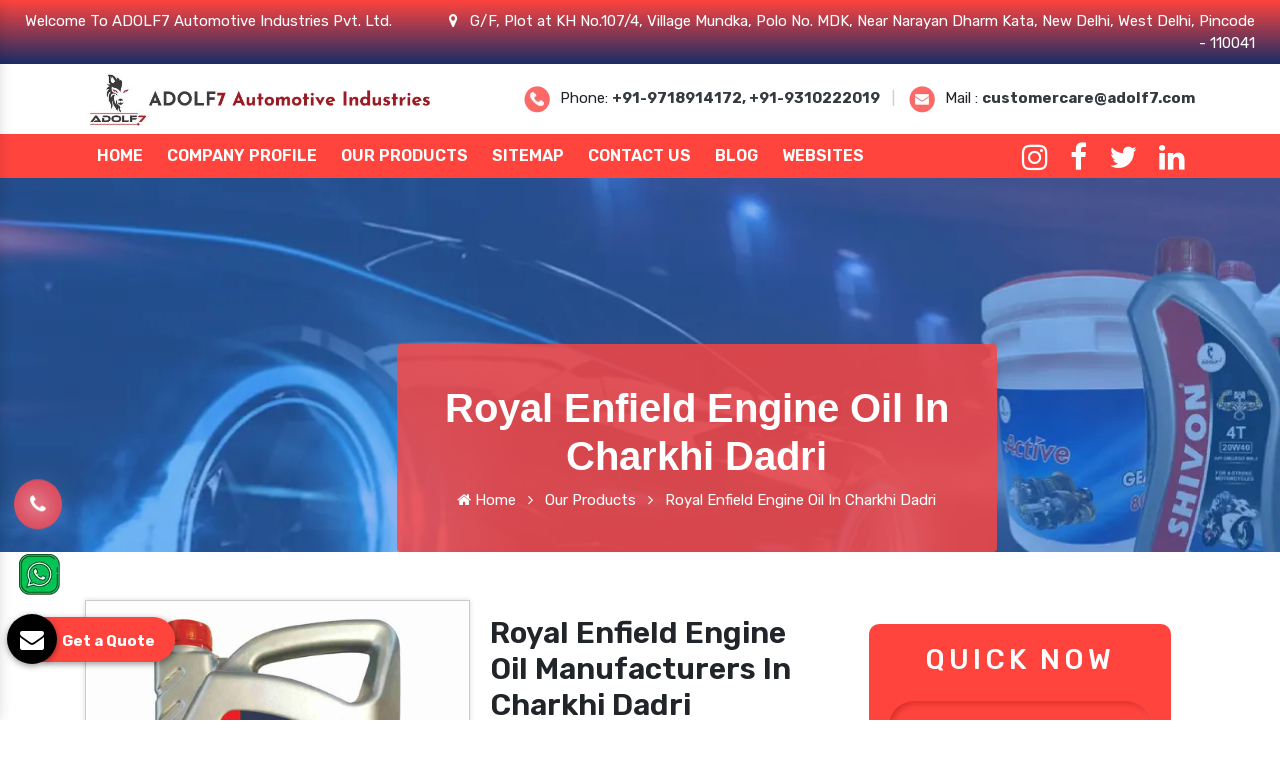

--- FILE ---
content_type: text/html; charset=UTF-8
request_url: https://www.adolf7.net/charkhi-dadri/royal-enfield-engine-oil.html
body_size: 14757
content:

    <!-- header start here -->
	<!doctype html> 
<html lang="en">
<head>

	<base href="https://www.adolf7.net/">
	<meta charset="utf-8">
	<meta http-equiv="x-ua-compatible" content="ie=edge">
	<meta name="viewport" content="width=device-width, initial-scale=1" >
	<title>Royal Enfield Engine Oil In Charkhi Dadri | Royal Enfield Engine Oil Manufacturers Suppliers Charkhi Dadri</title>
	<meta name="description" content="ADOLF7 renders Royal Enfield Engine Oil in Charkhi Dadri. Reputed top 10 Royal Enfield Engine Oil Manufacturers in Charkhi Dadri and suppliers, exporters. Original Products. Bulk quantity. On Time Delivery" >
	<meta name="keywords" content="Royal Enfield Engine Oil, Royal Enfield Engine Oil In Charkhi Dadri, Royal Enfield Engine Oil Manufacturers In Charkhi Dadri, Royal Enfield Engine Oil Suppliers In Charkhi Dadri, Royal Enfield Engine Oil Exporters, Best Royal Enfield Engine Oil In Charkhi Dadri, Top 10 Royal Enfield Engine Oil In Charkhi Dadri" >
	<meta name="author" content="ADOLF7 Automotive Industries Pvt. Ltd.">
		<link rel="canonical" href="https://www.adolf7.net/charkhi-dadri/royal-enfield-engine-oil.html">
		<meta name="google-site-verification" content="ASGmMGL71etFb2OsHd3yISTH9KZttph-64SECw4sfbE">
	<meta name="distribution" content="global">
	<meta name="language" content="English">
	<meta name="rating" content="general">
	<meta name="ROBOTS" content="index, follow">
	<meta name="revisit-after" content="Daily">
	<meta name="googlebot" content="index, follow">
	<meta name="bingbot" content="index, follow">
	
	<meta property="og:title" content="Car Engine Oil Manufacturers, Automotive Polish, Bike Shiner">
    <meta property="og:site_name" content="ADOLF7 Automotive Industries Pvt. Ltd.">
    <meta property="og:url" content="https://www.adolf7.net/">
    
    <meta property="og:description" content="ADOLF7 Automotive is topmost Car Engine Oil Manufacturers in Delhi India. An Automotive Polish Suppliers and Exporters offer Bike Shiner, Industrial Lubricant">
    <meta property="og:type" content="article">
    <meta property="og:image" content="https://www.adolf7.net/Admin/img/1651300077adolf7-automotive-industries-pvt-ltd-logo.jpg">
    <meta name="twitter:card" content="summary_large_image">
    <meta property="twitter:domain" content="www.adolf7.net">
    <meta property="twitter:url" content="https://www.adolf7.net">
    <meta name="twitter:title" content=" Car Engine Oil Manufacturers, Automotive Polish, Bike Shiner ">
    <meta name="twitter:description" content=" ADOLF7 Automotive is topmost Car Engine Oil Manufacturers in Delhi India. An Automotive Polish Suppliers and Exporters offer Bike Shiner, Industrial Lubricant">
    <meta name="twitter:image" content=" https://www.adolf7.net/Admin/img/1651300077adolf7-automotive-industries-pvt-ltd-logo.jpg">

	<link rel="stylesheet" href="css/bootstrap.min.css">
	<link rel="stylesheet" href="css/font-awesome.min.css">
	<link rel="stylesheet" href="css/responsive.css">
	<link rel="stylesheet" href="css/jquery.fancybox.min.css">
	<link rel="stylesheet" href="css/ma5-menu.min.css">
	<link rel="stylesheet" href="style.css">
	<link rel="shortcut icon" href="images/favicon.ico" type="image/x-icon" >
	<!-- Global site tag (gtag.js) - Google Analytics -->
	<script async src="https://www.googletagmanager.com/gtag/js?id=G-H6ZYYS3M8E"></script>
	<script>
		window.dataLayer = window.dataLayer || [];
		function gtag(){dataLayer.push(arguments);}
		gtag('js', new Date());

		gtag('config', 'G-H6ZYYS3M8E');
	</script>

<script type="application/ld+json">
{
  "@context": "https://schema.org",
  "@type": "Organization",
  "name": "ADOLF7 Automotive Industries Pvt. Ltd.",
  "alternateName": "ADOLF7",
  "url": "https://www.adolf7.net",
  "logo": "https://www.adolf7.net/Admin/img/1651300077adolf7-automotive-industries-pvt-ltd-logo.jpg",
  "contactPoint": [{
    "@type": "ContactPoint",
    "telephone": "+91-9718914172",
    "contactType": "sales"
  },{
    "@type": "ContactPoint",
    "telephone": "+91-9310222019",
    "contactType": "customer service"
  }],
  "sameAs": [
    "https://www.facebook.com/ADOLF7Auto/",
    "https://www.instagram.com/adolf7auto/",
    "https://twitter.com/Adolf7Auto",
    "https://www.linkedin.com/company/adolf7-automotive-industries-private-limited",
    "https://www.adolf7.net"
  ]
}
</script>
<script type="application/ld+json">
{
  "@context": "https://schema.org",
  "@type": "LocalBusiness",
  "name": "ADOLF7 Automotive Industries Pvt. Ltd.",
  "image": "https://www.adolf7.net/Admin/img/1651300077adolf7-automotive-industries-pvt-ltd-logo.jpg",
  "@id": "",
  "url": "https://www.adolf7.net",
  "telephone": "+91-9718914172",
  "priceRange": "Ask for price",
  "address": {
    "@type": "PostalAddress",
    "streetAddress": "G/F, Plot at KH No.107/4, Village Mundka, Polo No. MDK, Near Narayan Dharm Kata, New Delhi",
    "addressLocality": "Delhi",
    "postalCode": "110041",
    "addressCountry": "IN"
  },
  "geo": {
    "@type": "GeoCoordinates",
    "latitude": 28.6710594,
    "longitude": 77.0582573
  },
  "openingHoursSpecification": {
    "@type": "OpeningHoursSpecification",
    "dayOfWeek": [
      "Monday",
      "Tuesday",
      "Wednesday",
      "Thursday",
      "Friday",
      "Saturday",
      "Sunday"
    ],
    "opens": "09:00",
    "closes": "21:00"
  },
  "department": {
    "@type": "LocalBusiness",
    "name": "ADOLF7 Automotive Industries Pvt. Ltd.",
    "image": "https://www.adolf7.net/Admin/img/1651300077adolf7-automotive-industries-pvt-ltd-logo.jpg",
    "telephone": "+91-9718914172"
  }
}
</script>
<!-- Google Tag Manager -->
<script>(function(w,d,s,l,i){w[l]=w[l]||[];w[l].push({'gtm.start':
new Date().getTime(),event:'gtm.js'});var f=d.getElementsByTagName(s)[0],
j=d.createElement(s),dl=l!='dataLayer'?'&l='+l:'';j.async=true;j.src=
'https://www.googletagmanager.com/gtm.js?id='+i+dl;f.parentNode.insertBefore(j,f);
})(window,document,'script','dataLayer','GTM-TMXGG3B');</script>
<!-- End Google Tag Manager -->
</head>	<body> 
<!-- Google Tag Manager (noscript) -->
<noscript><iframe src="https://www.googletagmanager.com/ns.html?id=GTM-TMXGG3B"
height="0" width="0" style="display:none;visibility:hidden"></iframe></noscript>
<!-- End Google Tag Manager (noscript) -->
<header>
<div class="container-fluid">
<div class="row">
<div class="col-xl-4 col-lg-4 col-md-12 col-sm-12 col-xs-12 address-side">
<p class="text-white">Welcome To ADOLF7 Automotive Industries Pvt. Ltd.</p>
</div>
<div class="col-xl-8 col-lg-8 col-md-12 col-sm-12 col-xs-12 address-side">
<ul class="text-right">
<li class="text-white"><i class="fa fa-map-marker mr-2" aria-hidden="true"></i> 
G/F, Plot at KH No.107/4, Village Mundka, Polo No. MDK, Near Narayan Dharm Kata, New Delhi, West Delhi, Pincode - 110041</li>
</ul>
</div>
</div>
</div>
</header>
<div class="logo-header py-2">
<div class="container">
<div class="row">
<div class="col-xl-4 col-lg-4 col-md-6 col-sm-12 col-xs-12 logo_side">
<a href="https://www.adolf7.net/"><img src="https://www.adolf7.net/Admin/img/1651300077adolf7-automotive-industries-pvt-ltd-logo.jpg" alt="ADOLF7 Automotive Industries Pvt. Ltd."  class="w-100"></a>
</div>
<div class="col-xl-8 col-lg-8 col-md-6 col-sm-12 col-xs-12 address_side align-self-center">
<ul class="right">
<li class="list-inline-item"><img src="https://www.adolf7.net/images/call.webp" alt="Phone" title="Phone" class="mr-2">Phone: <a class="text-dark font-weight-bold" href="tel:+91-9718914172">+91-9718914172, </a>
<a class="text-dark font-weight-bold" href="+91-9310222019"> +91-9310222019 </a>
</li>



<li class="list-inline-item color-gray">|</li>
<li class="list-inline-item"><img src="https://www.adolf7.net/images/mail.webp" alt="Mail" title="Mail" class="mr-2">Mail : <a class="text-dark font-weight-bold" href="mailto:customercare@adolf7.com">customercare@adolf7.com</a></li>
</ul>
</div>
</div>
</div>
</div>
<div class="sticky">
<div class="container">
<div class="row">
<div class="col-xl-9 col-lg-9 col-md-12 col-sm-12 col-xs-12 header_navigation-side">
<div class="navbar-area">
<div class="fennec-nav">
<nav class="navbar navbar-expand-md navbar-light">
<div class="collapse navbar-collapse mean-menu" id="navbarSupportedContent" style="display: block;">
<ul class="navbar-nav">
<li class="nav-item"><a href="https://www.adolf7.net/" class="nav-link">Home </a></li>
<li class="nav-item"><a href="https://www.adolf7.com/company-profile.html" target="_blank" class="nav-link">Company Profile </a> </li>
<li class="nav-item">
<a href="charkhi-dadri/our-products.html" class="nav-link">Our Products </a>
<ul class="dropdown-menu">
<li class="nav-item"><a href="https://www.adolf7.net/charkhi-dadri/engine-oil.html" title="Engine Oil" class="nav-link"><i class="fa fa-long-arrow-right" aria-hidden="true"></i> Engine Oil </a></li>
<li class="nav-item"><a href="https://www.adolf7.net/charkhi-dadri/automotive-polish.html" title="Automotive Polish" class="nav-link"><i class="fa fa-long-arrow-right" aria-hidden="true"></i> Automotive Polish </a></li>
<li class="nav-item"><a href="https://www.adolf7.net/charkhi-dadri/lubricant.html" title="Lubricant" class="nav-link"><i class="fa fa-long-arrow-right" aria-hidden="true"></i> Lubricant </a></li>
<li class="nav-item"><a href="https://www.adolf7.net/charkhi-dadri/coolant.html" title="Coolant" class="nav-link"><i class="fa fa-long-arrow-right" aria-hidden="true"></i> Coolant </a></li>
<li class="nav-item"><a href="https://www.adolf7.net/charkhi-dadri/automotive-grease.html" title="Automotive Grease" class="nav-link"><i class="fa fa-long-arrow-right" aria-hidden="true"></i> Automotive Grease </a></li>
<li class="nav-item"><a href="https://www.adolf7.net/charkhi-dadri/tractor-oil.html" title="Tractor Oil" class="nav-link"><i class="fa fa-long-arrow-right" aria-hidden="true"></i> Tractor Oil </a></li>
<li class="nav-item"><a href="https://www.adolf7.net/charkhi-dadri/motorcycle-oil.html" title="Motorcycle Oil" class="nav-link"><i class="fa fa-long-arrow-right" aria-hidden="true"></i> Motorcycle Oil </a></li>
<li class="nav-item"><a href="https://www.adolf7.net/charkhi-dadri/hydraulic-oil.html" title="Hydraulic Oil" class="nav-link"><i class="fa fa-long-arrow-right" aria-hidden="true"></i> Hydraulic Oil </a></li>
<li class="nav-item"><a href="https://www.adolf7.net/charkhi-dadri/generator-oil.html" title="Generator Oil" class="nav-link"><i class="fa fa-long-arrow-right" aria-hidden="true"></i> Generator Oil </a></li>
<li class="nav-item"><a href="https://www.adolf7.net/charkhi-dadri/gear-oil.html" title="Gear Oil" class="nav-link"><i class="fa fa-long-arrow-right" aria-hidden="true"></i> Gear Oil </a></li>
<li class="nav-item"><a href="https://www.adolf7.net/charkhi-dadri/car-oil.html" title="Car Oil" class="nav-link"><i class="fa fa-long-arrow-right" aria-hidden="true"></i> Car Oil </a></li>
<li class="nav-item"><a href="https://www.adolf7.net/charkhi-dadri/bike-shiner.html" title="Bike Shiner" class="nav-link"><i class="fa fa-long-arrow-right" aria-hidden="true"></i> Bike Shiner </a></li>
<li class="nav-item"><a href="https://www.adolf7.net/charkhi-dadri/car-shiner.html" title="Car Shiner" class="nav-link"><i class="fa fa-long-arrow-right" aria-hidden="true"></i> Car Shiner </a></li>
<li class="nav-item"><a href="https://www.adolf7.net/charkhi-dadri/motorcycle-shiner.html" title="Motorcycle Shiner" class="nav-link"><i class="fa fa-long-arrow-right" aria-hidden="true"></i> Motorcycle Shiner </a></li>
<li class="nav-item"><a href="https://www.adolf7.net/charkhi-dadri/mould-release-oil.html" title="Mould Release Oil" class="nav-link"><i class="fa fa-long-arrow-right" aria-hidden="true"></i> Mould Release Oil </a></li>
<li class="nav-item"><a href="https://www.adolf7.net/charkhi-dadri/mould-release-agent.html" title="Mould Release Agent" class="nav-link"><i class="fa fa-long-arrow-right" aria-hidden="true"></i> Mould Release Agent </a></li>
<li class="nav-item"><a href="https://www.adolf7.net/charkhi-dadri/shuttering-oil.html" title="Shuttering Oil" class="nav-link"><i class="fa fa-long-arrow-right" aria-hidden="true"></i> Shuttering Oil </a></li>
<li class="nav-item"><a href="https://www.adolf7.net/charkhi-dadri/four-stroke-engine-oil.html" title="Four Stroke Engine Oil" class="nav-link"><i class="fa fa-long-arrow-right" aria-hidden="true"></i> Four Stroke Engine Oil </a></li>
<li class="nav-item"><a href="https://www.adolf7.net/charkhi-dadri/four-wheeler-engine-oil.html" title="Four Wheeler Engine Oil" class="nav-link"><i class="fa fa-long-arrow-right" aria-hidden="true"></i> Four Wheeler Engine Oil </a></li>
<li class="nav-item"><a href="https://www.adolf7.net/charkhi-dadri/royal-enfield-engine-oil.html" title="Royal Enfield Engine Oil" class="nav-link"><i class="fa fa-long-arrow-right" aria-hidden="true"></i> Royal Enfield Engine Oil </a></li>
<li class="nav-item"><a href="https://www.adolf7.net/charkhi-dadri/automotive-body-polish.html" title="Automotive Body Polish" class="nav-link"><i class="fa fa-long-arrow-right" aria-hidden="true"></i> Automotive Body Polish </a></li>
<li class="nav-item"><a href="https://www.adolf7.net/charkhi-dadri/body-polish.html" title="Body Polish" class="nav-link"><i class="fa fa-long-arrow-right" aria-hidden="true"></i> Body Polish </a></li>
<li class="nav-item"><a href="https://www.adolf7.net/charkhi-dadri/dashboard-polish.html" title="Dashboard Polish" class="nav-link"><i class="fa fa-long-arrow-right" aria-hidden="true"></i> Dashboard Polish </a></li>
<li class="nav-item"><a href="https://www.adolf7.net/charkhi-dadri/motorcycle-polish.html" title="Motorcycle Polish" class="nav-link"><i class="fa fa-long-arrow-right" aria-hidden="true"></i> Motorcycle Polish </a></li>
<li class="nav-item"><a href="https://www.adolf7.net/charkhi-dadri/tire-polish.html" title="Tire Polish" class="nav-link"><i class="fa fa-long-arrow-right" aria-hidden="true"></i> Tire Polish </a></li>
<li class="nav-item"><a href="https://www.adolf7.net/charkhi-dadri/tyre-polish.html" title="Tyre Polish" class="nav-link"><i class="fa fa-long-arrow-right" aria-hidden="true"></i> Tyre Polish </a></li>
<li class="nav-item"><a href="https://www.adolf7.net/charkhi-dadri/fork-oil.html" title="Fork Oil" class="nav-link"><i class="fa fa-long-arrow-right" aria-hidden="true"></i> Fork Oil </a></li>
<li class="nav-item"><a href="https://www.adolf7.net/charkhi-dadri/front-fork-oil.html" title="Front Fork Oil" class="nav-link"><i class="fa fa-long-arrow-right" aria-hidden="true"></i> Front Fork Oil </a></li>
<li class="nav-item"><a href="https://www.adolf7.net/charkhi-dadri/shocker-oil.html" title="Shocker Oil" class="nav-link"><i class="fa fa-long-arrow-right" aria-hidden="true"></i> Shocker Oil </a></li>
<li class="nav-item"><a href="https://www.adolf7.net/charkhi-dadri/steering-oil.html" title="Steering Oil" class="nav-link"><i class="fa fa-long-arrow-right" aria-hidden="true"></i> Steering Oil </a></li>
</ul>
</li>
<li class="nav-item"><a href="https://www.adolf7.net/sitemap.html" class="nav-link">Sitemap</a></li>
<li class="nav-item"><a href="https://www.adolf7.net/contact-us.html" class="nav-link">Contact Us</a></li>
<li class="nav-item"><a href="https://www.adolf7.net/blog.html" class="nav-link">Blog</a></li>
 <li class="nav-item"><a href="https://www.adolf7.com/our-websites.html" class="nav-link" target="_blank">Websites</a></li>
</ul>
</div>
</nav>
</div>
</div>
<nav class="navbar navbar-expand-md navbar-light mobile-menu">
<button class="ma5menu__toggle" type="button">
<span class="ma5menu__icon-toggle"></span> <span class="ma5menu__sr-only">Menu</span>
</button>
<div style="display: none;">
<ul class="site-menu">
<li><a href="https://www.adolf7.net/" title="Home">Home</a></li>
<li><a href="https://www.adolf7.com/company-profile.html" target="_blank" title="Company Profile">Company Profile</a></li>
<li>
<a href="https://www.adolf7.net/charkhi-dadri/our-products.html" title="Our Products">Our Products</a>
<ul>
<li><a href="https://www.adolf7.net/charkhi-dadri/engine-oil.html" title="Engine Oil">Engine Oil</a></li>
<li><a href="https://www.adolf7.net/charkhi-dadri/automotive-polish.html" title="Automotive Polish">Automotive Polish</a></li>
<li><a href="https://www.adolf7.net/charkhi-dadri/lubricant.html" title="Lubricant">Lubricant</a></li>
<li><a href="https://www.adolf7.net/charkhi-dadri/coolant.html" title="Coolant">Coolant</a></li>
<li><a href="https://www.adolf7.net/charkhi-dadri/automotive-grease.html" title="Automotive Grease">Automotive Grease</a></li>
<li><a href="https://www.adolf7.net/charkhi-dadri/tractor-oil.html" title="Tractor Oil">Tractor Oil</a></li>
<li><a href="https://www.adolf7.net/charkhi-dadri/motorcycle-oil.html" title="Motorcycle Oil">Motorcycle Oil</a></li>
<li><a href="https://www.adolf7.net/charkhi-dadri/hydraulic-oil.html" title="Hydraulic Oil">Hydraulic Oil</a></li>
<li><a href="https://www.adolf7.net/charkhi-dadri/generator-oil.html" title="Generator Oil">Generator Oil</a></li>
<li><a href="https://www.adolf7.net/charkhi-dadri/gear-oil.html" title="Gear Oil">Gear Oil</a></li>
<li><a href="https://www.adolf7.net/charkhi-dadri/car-oil.html" title="Car Oil">Car Oil</a></li>
<li><a href="https://www.adolf7.net/charkhi-dadri/bike-shiner.html" title="Bike Shiner">Bike Shiner</a></li>
<li><a href="https://www.adolf7.net/charkhi-dadri/car-shiner.html" title="Car Shiner">Car Shiner</a></li>
<li><a href="https://www.adolf7.net/charkhi-dadri/motorcycle-shiner.html" title="Motorcycle Shiner">Motorcycle Shiner</a></li>
<li><a href="https://www.adolf7.net/charkhi-dadri/mould-release-oil.html" title="Mould Release Oil">Mould Release Oil</a></li>
<li><a href="https://www.adolf7.net/charkhi-dadri/mould-release-agent.html" title="Mould Release Agent">Mould Release Agent</a></li>
<li><a href="https://www.adolf7.net/charkhi-dadri/shuttering-oil.html" title="Shuttering Oil">Shuttering Oil</a></li>
<li><a href="https://www.adolf7.net/charkhi-dadri/four-stroke-engine-oil.html" title="Four Stroke Engine Oil">Four Stroke Engine Oil</a></li>
<li><a href="https://www.adolf7.net/charkhi-dadri/four-wheeler-engine-oil.html" title="Four Wheeler Engine Oil">Four Wheeler Engine Oil</a></li>
<li><a href="https://www.adolf7.net/charkhi-dadri/royal-enfield-engine-oil.html" title="Royal Enfield Engine Oil">Royal Enfield Engine Oil</a></li>
<li><a href="https://www.adolf7.net/charkhi-dadri/automotive-body-polish.html" title="Automotive Body Polish">Automotive Body Polish</a></li>
<li><a href="https://www.adolf7.net/charkhi-dadri/body-polish.html" title="Body Polish">Body Polish</a></li>
<li><a href="https://www.adolf7.net/charkhi-dadri/dashboard-polish.html" title="Dashboard Polish">Dashboard Polish</a></li>
<li><a href="https://www.adolf7.net/charkhi-dadri/motorcycle-polish.html" title="Motorcycle Polish">Motorcycle Polish</a></li>
<li><a href="https://www.adolf7.net/charkhi-dadri/tire-polish.html" title="Tire Polish">Tire Polish</a></li>
<li><a href="https://www.adolf7.net/charkhi-dadri/tyre-polish.html" title="Tyre Polish">Tyre Polish</a></li>
<li><a href="https://www.adolf7.net/charkhi-dadri/fork-oil.html" title="Fork Oil">Fork Oil</a></li>
<li><a href="https://www.adolf7.net/charkhi-dadri/front-fork-oil.html" title="Front Fork Oil">Front Fork Oil</a></li>
<li><a href="https://www.adolf7.net/charkhi-dadri/shocker-oil.html" title="Shocker Oil">Shocker Oil</a></li>
<li><a href="https://www.adolf7.net/charkhi-dadri/steering-oil.html" title="Steering Oil">Steering Oil</a></li>
</ul>
</li>
<li><a href="https://www.adolf7.net/sitemap.html" title="Sitemap">Sitemap</a></li>
<li><a href="https://www.adolf7.net/contact-us.html" title="Contact Us">Contact Us</a></li>
<li><a href="https://www.adolf7.net/blog.html">Blog</a></li>
<li><a href="https://www.adolf7.com/our-websites.html" target="_blank">Websites</a></li>

</ul>
</div>
</nav>
</div>
<div class="col-xl-3 col-lg-3 col-md-3 co-sm-12 col-xs-12 toggle-side">
<div class="under-lap float-right">
<ul>

<li class="list-inline-item pt-2"><a target="new" href="https://www.instagram.com/adolf7auto/"><i class="fa fa-instagram text-white"></i></a></li>
<li class="list-inline-item pt-2"><a target="new" href="https://www.facebook.com/ADOLF7Auto/"><i class="fa fa-facebook text-white"></i></a></li>
<li class="list-inline-item pt-2"><a target="new" href="https://twitter.com/Adolf7Auto"><i class="fa fa-twitter text-white"></i></a></li>
<li class="list-inline-item pt-2"><a target="new" href="https://www.linkedin.com/company/adolf7-automotive-industries-private-limited"><i class="fa fa-linkedin text-white"></i></a></li>

</ul>
</div>
</div>
</div>
</div>
</div>	<!-- header end here -->
	<section class="breadcumb">
<div id="parallax">
<div class="layer" data-depth="0.6">
</div>
<div class="layer" data-depth="0.4">
<div id="particles-js"></div>
</div>
</div>
<div class="container">
<div class="row">
<div class="col-md-12 max-width rounded">
<h1 class="text-white d-block mb-2">Royal Enfield Engine Oil In Charkhi Dadri</h1>
<ul>
<li class="list-inline-item"><a href="https://www.adolf7.net/" class="text-white"> <i class="fa fa-home" aria-hidden="true"></i> Home</a></li>
<li class="list-inline-item"><i class="fa fa-angle-right text-white" aria-hidden="true"></i></li>
<li class="list-inline-item text-white"><a href="charkhi-dadri/our-products.html" class="text-white">Our Products</a></li>
<li class="list-inline-item"><i class="fa fa-angle-right text-white" aria-hidden="true"></i></li>
<li class="list-inline-item text-white">Royal Enfield Engine Oil In Charkhi Dadri</li>
</ul>
</div>
</div>
</div>
</section>
<section class="products-details py-5">
<div class="container">
<div class="row">
<div class="col-xl-8 col-lg-8 col-md-8 col-sm-8 col-xs-12 details-product pr-0">
<div class="cover-product detail-last">
<div class="zoom-effect">
<div class="box">
<a href="Admin/img/products/1739879546Shivon-15W50-Royal-Enfield-Engine-Oil_13_11zon.jpg" title="Royal Enfield Engine Oil In Charkhi Dadri"

data-fancybox="images" data-srcset="Admin/img/products/1739879546Shivon-15W50-Royal-Enfield-Engine-Oil_13_11zon.jpg" >
<img src="Admin/img/products/1739879546Shivon-15W50-Royal-Enfield-Engine-Oil_13_11zon.jpg" alt="" title="">

<div class="box-content">
<span class="post title">Royal Enfield Engine Oil In Charkhi Dadri</span>
</div>
<ul class="icon">
<li><i class="fa fa-search"></i></li>
</ul>
</a>
</div>
</div>
</div>
<div class="cover-product-this">
<h2><span style="color:null">Royal Enfield Engine Oil Manufacturers In Charkhi Dadri</span></h2>

<p style="text-align:justify"><span style="color:null">Searching for manufacturers of <strong>Royal Enfield Engine Oil in Charkhi Dadri</strong>? <strong>ADOLF7 Automotive Industries Private Limited</strong></span> is a developing name in the industry you can consider for<strong> <a href="https://www.adolf7.net/charkhi-dadri/automotive-polish.html"><span style="color:null">Royal Enfield Engine Oil in Charkhi Dadri</span></a>.</strong> As an automotive company, we have earned a reputation for excellence.&nbsp;Within a few years, we have made a big difference in the automotive&nbsp;industry, which is no less of a milestone for the company. We are growing with each passing day to deliver an unmatched quality range at competitive market rates.</p>

<p style="text-align:justify">If you choose the right <strong><span style="color:null">Royal Enfield Engine Oil </span> </strong> for your vehicle<strong>,</strong> you can guarantee that your vehicle performs well even in extreme pressure and temperature situations. The formulation of these <strong><a href="https://www.adolf7.net/" target="_blank" title="Engine Oil">engine oil</a> </strong>for product name is known to be superior. With many years of experience, we are one of the prominent&nbsp;<span style="color:null"><strong>Royal Enfield Engine Oil manufacturers in Charkhi Dadri</strong></span>. We offer cost-effective solutions for our clients.</p>

<h2 style="text-align:justify"><span style="color:null">Leading Manufacturer Of Royal Enfield Engine Oil In Charkhi Dadri</span></h2>

<p style="text-align:justify">It&rsquo;s our continuous efforts that we are now considered the best <span style="color:null"><strong><a href="https://www.adolf7.net/royal-enfield-engine-oil.html">Royal Enfield Engine Oil Manufacturers</a> in Charkhi Dadri</strong></span><em>.</em> Our manufacturing unit has increased our production efficiency and helps us cater to bulk requirements without compromising quality or industry standards. Moreover, our timely transportation has enabled us to gain the name of a reliable <span style="color:null"><strong>Royal Enfield Engine Oil Dealer and Wholesaler in Charkhi Dadri</strong>.</span></p>

<h3 style="text-align:justify"><span style="color:null">Buy Best Quality of Royal Enfield Engine Oil In Charkhi Dadri</span></h3>

<p style="text-align:justify">Reasonable pricing and timely support are our core mantras for maximum client satisfaction which makes us finest <span style="color:null"><strong>Royal Enfield Engine Oil Manufacturers in Charkhi Dadri</strong></span>. So, if you are searching for one of the best <span style="color:null"><strong>Royal Enfield Engine Oil Exporters and Suppliers in Charkhi Dadri</strong></span>, head straight to us, and we promise that you will not be disappointed. As a <strong><a href="https://www.adolf7.net/lubricant.html" target="_blank" title="Lubricant Manufacturers">Lubricant Manufacturers</a></strong>, we are committed to delivering excellent customer support and timely delivery to ensure your satisfaction.</p>

<h3 style="text-align:justify">Why To Buy <span style="color:null">Royal Enfield Engine Oil?</span></h3>

<ol>
	<li style="text-align:justify">Heat Resistance</li>
	<li style="text-align:justify">Wear Protection</li>
	<li style="text-align:justify">Cleansing Action</li>
	<li style="text-align:justify">Corrosion Prevention</li>
	<li style="text-align:justify">Seal Conditioning</li>
	<li style="text-align:justify">Fuel Efficiency</li>
	<li style="text-align:justify">Cold Start Protection</li>
	<li style="text-align:justify">Compatibility</li>
	<li style="text-align:justify">Extended Drain Intervals</li>
	<li style="text-align:justify">Environmental Friendliness</li>
</ol>
</div>
</div>
<div class="col-xl-4 col-lg-4 col-md-4 col-sm-12 col-xs-12 form-side ">
<div class="white-wrap bg-white p-4 box-shadow "> 

<div class="form" id="inner-form">
<p class="quik-pr">Quick Now</p>
<div id="innersuccessmsg"></div>
<form action="thank-you.html" method="post">
<input type="hidden" name="enquiry_for" value="Enquiry For Contact Us">
<input type="hidden" name="page_url" value="https://www.adolf7.net/charkhi-dadri/royal-enfield-engine-oil.html">
<div class="input">
<div class="inputBox mb-3">
<input type="text" name="name" placeholder="Name" required="">
</div>

<div class="inputBox mb-3">
<input type="text" name="email" placeholder="Email" required="">
</div>

<div class="inputBox mb-3">
<input type="text" name="mobile" onkeypress="return event.charCode >= 48 &amp;&amp; event.charCode <= 57 || event.charCode == 43 || event.charCode == 45 || event.charCode == 0" maxlength="15" placeholder="Phone" required="">
</div>

<div class="inputBox mb-3">
<input type="text" name="address" placeholder="Address">
</div>

<div class="inputBox mb-3">
<textarea name="message" placeholder="Message"></textarea>
</div>

<div class="inputBox">
<input type="Submit" name="Submit" value="Submit Now">
</div>

</div>
</form>
</div>
</div>
<script src="https://code.jquery.com/jquery-1.12.3.min.js"></script> 
<script>
$(function($) {

$("#inner-form form").on('submit', function(event) {

var $form = $(this);	
$.ajax({
type: $form.attr('method'),
url: $form.attr('action'),
data: $form.serialize(),
success: function() {
$('#innersuccessmsg').html('Thank you for your enquiry with us, <br> Our representative will get in touch with you soon.');
$('#innersuccessmsg').addClass(' alert alert-success');

$("#innersuccessmsg").show();
setTimeout(function() { $("#innersuccessmsg").hide(); }, 5000);
$('#inner-form form')[0].reset();	

}
});
event.preventDefault();	
});
}($));

</script>
</div>
</div>
</div>

</section>

<section class="under-accordian">
<div class="container">
<div class="row">
<h1 class="w-100 d-block text-center">FAQ</h1>
<div class="col-md-6 content_random">



















<h4>Check Our Extensive Range Of Royal Enfield Engine Oil In Charkhi Dadri</h4>

<p style="text-align:justify">ADOLF7 Automotive Industries Private Limited is one of the industry ruling companies In Charkhi Dadri&nbsp;that sailed through various challenges in several years. We are one of the leading Royal Enfield Engine Oil Manufacturers In Charkhi Dadri&nbsp;that offers you best quality Royal Enfield Engine Oil In <a href="https://www.adolf7.net/udhampur/royal-enfield-engine-oil.html">Udhampur</a>,&nbsp;<a href="https://www.adolf7.net/una/royal-enfield-engine-oil.html">Una</a>,&nbsp;<a href="https://www.adolf7.net/jalandhar/royal-enfield-engine-oil.html">Jalandhar</a>. We manufacture the Royal Enfield Engine Oil that enhances your vehicle life. Our Royal Enfield Engine Oil quality helps us to gain distinct credibility in this cut-throat competitive world. Whether you are looking for Automotive Polish, Hydraulic Oil, Tractor Oil, or Industrial Lubricant, we have all of them for you.</p>

<h5>Best Royal Enfield Engine Oil Manufacturers In Charkhi Dadri</h5>

<p style="text-align:justify">We are undeniably the best platform where your search for the prominent Royal Enfield Engine Oil In Charkhi Dadri&nbsp;ends. We manufacture every product under the supervision of highly trained experts who never mind putting extra effort into bringing the BEST for you. We have our in-house manufacturing unit where we design Royal Enfield Engine Oil In Charkhi Dadri&nbsp;with the latest tools and modern machinery. We ensure the quality and safety of our Royal Enfield Engine Oil before delivering them to the end user. We test the Royal Enfield Engine Oil and hygienically pack them to avoid the risk of damage. Our excellence is evident in our Royal Enfield Engine Oil In Charkhi Dadri, which leads us to attain maximum client satisfaction and gain a recognized name in the domain as the best Royal Enfield Engine Oil Suppliers In Charkhi Dadri.</p>

<h6>Deliver Royal Enfield Engine Oil Globally. Call Us Now</h6>

<p style="text-align:justify">Our Royal Enfield Engine Oil consistency makes us the renowned Royal Enfield Engine Oil Exporters and Suppliers in Charkhi Dadri. We are capable of bearing your Engine Oil, Automotive Engine Oil, Car Shiner, Tractor Engine Oil, Automotive Polish, and Lubricant needs in <a href="https://www.adolf7.net/secunderabad/royal-enfield-engine-oil.html">Secunderabad</a>,&nbsp;<a href="https://www.adolf7.net/banswara/royal-enfield-engine-oil.html">Banswara</a>,&nbsp;<a href="https://www.adolf7.net/baddi/royal-enfield-engine-oil.html">Baddi</a>. We have the best resources to manufacture your bulk order for Royal Enfield Engine Oil In Charkhi Dadri&nbsp;and a well-distributed network to deliver your order on time.</p>

<p style="text-align:justify">So why go here and there when we are here a call away from you to cater to your entire automobile needs? Explore our website and feel free to ask for bulk orders of Royal Enfield Engine Oil In <a href="https://www.adolf7.net/baraut/royal-enfield-engine-oil.html">Baraut</a>,&nbsp;<a href="https://www.adolf7.net/sitarganj/royal-enfield-engine-oil.html">Sitarganj</a>,&nbsp;<a href="https://www.adolf7.net/firozpur/royal-enfield-engine-oil.html">Firozpur</a>. Talk to our experts to place your order or drop an email. Wait for timely and safe delivery of Royal Enfield Engine Oil anywhere in the world. Connect with us now to know more.</p>

<div style="display-none; visibility:hidden">
<a class="hidden-url" href="https://shorturl.at/nqvM6">Visit us</a>
</div>
</div>
<div class="col-md-6">
<div class="accordion">
<div class="accordion-item">
<div class="accordion-item-header">
Why Is Adolf7 The Best Royal Enfield Engine Oil Manufacturers?</div>
<div class="accordion-item-body">
<div class="accordion-item-body-content">
<p style="margin-left:0in; margin-right:0in; text-align:justify"><span style="font-size:11pt"><span style="font-family:Cambria,&quot;serif&quot;"><strong><span style="font-size:12.0pt">ADOLF7 Automotive Industries Private Limited</span></strong><span style="font-size:12.0pt"> is a leading brand and a well-known <span style="color:#e74c3c"><strong>Royal Enfield Engine Oil Manufacturers In Delhi</strong></span> who formulates the best quality industrial lubricants, greases, engine oils, and more. We have our in-house manufacturing unit where we design <strong>Royal Enfield Engine Oil</strong> with cut-edge tools and modern machinery. Our excellence is quite evident in our <strong>Royal Enfield Engine Oil</strong>, which leads us to meet maximum client satisfaction and earn a recognized name in the domain.</span></span></span></p>
</div>
</div>
</div>
<div class="accordion-item">
<div class="accordion-item-header">
What Are The Various Products You Have In Your Catalogue?</div>
<div class="accordion-item-body">
<div class="accordion-item-body-content">
<p style="margin-left:0in; margin-right:0in; text-align:justify"><span style="font-size:11pt"><span style="font-family:Cambria,&quot;serif&quot;"><span style="font-size:12.0pt">We have various products in our catalog that are suitable for your vehicle and enhance the life of your automobile. Here are they:</span></span></span></p>

<ul>
	<li style="text-align:justify">Engine Oil</li>
	<li style="text-align:justify">Automotive Engine Oil</li>
	<li style="text-align:justify">Four Stroke Engine Oil</li>
	<li style="text-align:justify"><a href="https://www.adolf7.net/tractor-engine-oil.html" target="_blank" title="Tractor Engine Oil">Tractor Engine Oil</a></li>
	<li style="text-align:justify">Automotive Polish</li>
	<li style="text-align:justify">Lubricant</li>
	<li style="text-align:justify">Coolant</li>
	<li style="text-align:justify">Automotive Grease</li>
	<li style="text-align:justify">Steering Oil</li>
	<li style="text-align:justify">Gear Oil</li>
	<li style="text-align:justify"><a href="https://www.adolf7.net/bike-shiner.html" target="_blank" title="Bike Shiner">Bike Shiner</a></li>
	<li style="text-align:justify">Car Shiner</li>
</ul>
</div>
</div>
</div>
<div class="accordion-item">
<div class="accordion-item-header">
Where Are You Located?</div>
<div class="accordion-item-body">
<div class="accordion-item-body-content">
<p style="margin-left:0in; margin-right:0in; text-align:justify"><span style="font-size:11pt"><span style="font-family:Cambria,&quot;serif&quot;"><span style="font-size:12.0pt">We are easily accessible to you. We are located in Village Mundka in West Delhi near the Narayan Dharm Kata. Here we mention the complete address that allows you to find us conveniently.</span></span></span></p>

<p style="margin-left:0in; margin-right:0in; text-align:justify"><strong><span style="font-size:11pt"><span style="font-family:Cambria,&quot;serif&quot;"><span style="font-size:12.0pt">G/F, Plot at KH No.107/4, Village Mundka, Polo No. MDK, Near Narayan Dharm Kata, New Delhi, West Delhi, Pincode &ndash; 110041</span></span></span></strong></p>
</div>
</div>
</div>
<div class="accordion-item">
<div class="accordion-item-header">
How Is Your Royal Enfield Engine Oil Beneficial For My Vehicle?</div>
<div class="accordion-item-body">
<div class="accordion-item-body-content">
<p style="margin-left:0in; margin-right:0in; text-align:justify"><span style="font-size:11pt"><span style="font-family:Cambria,&quot;serif&quot;"><span style="font-size:12.0pt">Our <span style="color:#e74c3c"><strong>Royal Enfield Engine Oil</strong></span> has various benefits for the vehicle. When you use them, it helps in:</span></span></span></p>

<ul>
	<li style="text-align:justify"><span style="font-size:11pt"><span style="font-family:Cambria,&quot;serif&quot;"><span style="font-size:12.0pt">Cleaning the vehicle</span></span></span></li>
	<li style="text-align:justify"><span style="font-size:11pt"><span style="font-family:Cambria,&quot;serif&quot;"><span style="font-size:12.0pt">Prevent corrosion and rust</span></span></span></li>
	<li style="text-align:justify"><span style="font-size:11pt"><span style="font-family:Cambria,&quot;serif&quot;"><span style="font-size:12.0pt">Increase the life of the vehicle</span></span></span></li>
	<li style="text-align:justify"><span style="font-size:11pt"><span style="font-family:Cambria,&quot;serif&quot;"><span style="font-size:12.0pt">Prevent wear and tear</span></span></span></li>
</ul>
</div>
</div>
</div>
<div class="accordion-item">
<div class="accordion-item-header">
How Do I Know When It’s Time For Royal Enfield Engine Oil?</div>
<div class="accordion-item-body">
<div class="accordion-item-body-content">
<p style="margin-left:0in; margin-right:0in; text-align:justify"><span style="font-size:11pt"><span style="font-family:Cambria,&quot;serif&quot;"><span style="font-size:12.0pt">There is no exact answer to this question. It depends on the automobile. The interval between <span style="color:#e74c3c"><strong>Royal Enfield Engine Oil</strong> </span>changes varies with the time that has passed since you did it last and how much you use the vehicle.</span></span></span></p>
</div>
</div>
</div>
<div class="accordion-item">
<div class="accordion-item-header">
How Does The Right Royal Enfield Engine Oil Affect The Vehicle's Life?</div>
<div class="accordion-item-body">
<div class="accordion-item-body-content">
<p style="margin-left:0in; margin-right:0in; text-align:justify"><span style="font-size:11pt"><span style="font-family:Cambria,&quot;serif&quot;"><span style="font-size:12.0pt">If you use the right <span style="color:#e74c3c"><strong>Royal Enfield Engine Oil</strong></span>, it will offer you a smooth and stress-free ride. It will keep the vehicle in the same condition and enhances its life. So choose the right <span style="color:#e74c3c"><strong>Royal Enfield Engine Oil</strong></span> for better functioning.</span></span></span></p>
</div>
</div>
</div>
</div>
</div>
</div>
</div>
</section>	<!-- footer start here -->
	 
<!-- partner-website -->
<div class="partner-website">
<div class="container">
<div class="row">
<div class="col-xl-12 col-lg-12 col-md-12 col-sm-12 col-xs-12 text-center center-part">
<span>Partner Websites</span>
<ul>
<li class="list-inline-item mr-2"><a href="https://www.adolf7.org/" class="font-weight-bold" target="_blank">www.adolf7.org | </a></li>
<li class="list-inline-item mr-2"><a href="https://www.adolf7.in/" class="font-weight-bold" target="_blank">www.adolf7.in | </a></li>
<li class="list-inline-item mr-2"><a href="https://www.adolf7.com/" class="font-weight-bold" target="_blank">www.adolf7.com | </a></li>
<li class="list-inline-item mr-2"><a href="https://www.adolf7.co.in/" class="font-weight-bold" target="_blank">www.adolf7.co.in</a></li>
</ul>
</div>
</div>
</div>
</div>
<footer class="py-5 padding50">
    <div class="container">
    <div class="row">
    <div class="col-xl-4 col-lg-4 col-md-4 col-sm-12 col-xs-12 widget">
    <a href="https://www.adolf7.net/"><img src="images/logo.webp" alt="ADOLF7 Automotive Industries Pvt. Ltd." class="mb-3 logo-footer" title="ADOLF7 Automotive Industries Pvt. Ltd."></a>
    <p></p>
    </div>

    <div class="col-xl-4 col-lg-4 col-md-4 col-sm-12 col-xs-12 widget">
  <ul class="pdf-button mt-44">
    <li><a href="https://www.adolf7.com/company-profile.html" class="w-100 mb-3 text-white orange-color"> Company Profile <i class="fa fa-pencil-square-o ml-1" aria-hidden="true"></i></a></li>
    </ul>
    </div>

    <div class="col-xl-4 col-lg-4 col-md-4 col-sm-12 col-xs-12 widget">
    <ul class="pdf-button mt-44">
    <li><a href="contact-us.html" class="w-100 text-white blue-color"> Contact Us <i class="fa fa-phone ml-1" aria-hidden="true"></i></a></li>
    </ul>
    </div>
    </div>


    <div class="col-xl-6 col-lg-6 col-md-6 col-sm-12 col-xs-12 social-media text-center">
<ul class="text-center">

<li class="list-inline-item">
<a target="new" href="https://www.instagram.com/adolf7auto/" title="Instagram">
<img src="images/instagram.webp" alt="Instagram" title="Instagram"></a></li>

<li class="list-inline-item">
<a target="new" href="https://www.facebook.com/ADOLF7Auto/" title="Facebook">
<img src="images/facebook.webp" alt="Facebook" title="Facebook"></a></li>

<li class="list-inline-item">
<a target="new" href="https://twitter.com/Adolf7Auto" title="Twitter">
<img src="images/twitter.webp" alt="Twitter" title="Twitter"></a></li>

<li class="list-inline-item">
<a target="new" href="https://www.linkedin.com/company/adolf7-automotive-industries-private-limited" title="Linkedin">
<img src="images/linkedin.webp" alt="Linkedin" title="Linkedin"></a></li>

</ul>
</div>

    <div class="row mt-5">
    <div class="col-xl-2 col-lg-2 col-md-4 col-sm-12 col-xs-12 widget">
    <span class="d-block text-white">Quick Links</span>

    <ul class="mt-4">
    <li><a href="https://www.adolf7.net/"><i class="fa fa-angle-right" aria-hidden="true"></i> Home</a></li>
    <li><a href="https://www.adolf7.com/company-profile.html"><i class="fa fa-angle-right" aria-hidden="true"></i> Company Profile</a></li>
    <li><a href="sitemap.html"><i class="fa fa-angle-right" aria-hidden="true"></i> Sitemap</a></li>
    <li><a href="our-presence.html"><i class="fa fa-angle-right" aria-hidden="true"></i> Our Presence</a></li>
    <li><a href="contact-us.html"><i class="fa fa-angle-right" aria-hidden="true"></i> Contact Us</a></li>
  <li><a href="https://www.adolf7.com/our-websites.html" target="_blank"><i class="fa fa-angle-right" aria-hidden="true"></i> Our Websites</a></li>



    </ul>
    </div>

    <div class="col-xl-3 col-lg-3 col-md-8 col-sm-12 col-xs-12 widget">
    <span class="d-block text-white">Our Products</span>

    <ul class="mt-4 coulme-count">
	    <li><a href="charkhi-dadri/engine-oil.html" title="Engine Oil"><i class="fa fa-angle-right" aria-hidden="true"></i> Engine Oil</a></li>
        <li><a href="charkhi-dadri/automotive-engine-oil.html" title="Automotive Engine Oil"><i class="fa fa-angle-right" aria-hidden="true"></i> Automotive Engine Oil</a></li>
        <li><a href="charkhi-dadri/bike-engine-oil.html" title="Bike Engine Oil"><i class="fa fa-angle-right" aria-hidden="true"></i> Bike Engine Oil</a></li>
        <li><a href="charkhi-dadri/car-engine-oil.html" title="Car Engine Oil"><i class="fa fa-angle-right" aria-hidden="true"></i> Car Engine Oil</a></li>
        <li><a href="charkhi-dadri/motorcycle-engine-oil.html" title="Motorcycle Engine Oil"><i class="fa fa-angle-right" aria-hidden="true"></i> Motorcycle Engine Oil</a></li>
        <li><a href="charkhi-dadri/tractor-engine-oil.html" title="Tractor Engine Oil"><i class="fa fa-angle-right" aria-hidden="true"></i> Tractor Engine Oil</a></li>
        </ul>
    </div>
    <div class="col-xl-7 col-lg-7 col-md-12 col-sm-12 col-xs-12 widget">
    <span class="d-block text-white">Reach Us</span>
    <ul class="mt-4">
    <li class="mb-3">    
    <div class="media">
    <img class="mr-3" src="images/footer-address.webp" alt="Address">
    <div class="media-body">
    <p class="w-100 d-block text-white">Address</p>
    <p>G/F, Plot at KH No.107/4, Village Mundka, Polo No. MDK, Near Narayan Dharm Kata, New Delhi, West Delhi, Pincode - 110041</p>
    </div>
    </div>
    </li>

    <li class="mb-3">    
    <div class="media">
    <img class="mr-3" src="images/footer-address.webp" alt="Call">
    <div class="media-body">
    <p class="w-100 d-block text-white">Call Us</p>
    <ul>
    <li class="list-inline-item"><a href="tel:+91-9718914172">+91-9718914172 </a></li>    
    </ul>
    </div>
    </div>
    </li>

    <li>    
    <div class="media">
    <img class="mr-3" src="images/footer-address.webp" alt="Email">
    <div class="media-body">
    <p class="w-100 d-block text-white">Mail Us</p>
     <ul>
    <li class="list-inline-item"><a href="mailto:customercare@adolf7.com" title="customercare@adolf7.com"> customercare@adolf7.com</a></li>
    </ul>
    </div>
    </div>
    </li>

    </ul>
    </div>
    </div>
    </div>
    </footer>
    <!-- Copy  Right -->
<div class="copy-right py-1">
<div class="container-fluid">
<div class="row">
<div class="col-xl-12 col-lg-12 col-md-12 col-sm-12 col-xs-12 company-name align-self-center text-center">
<p class="text-white">Copyright © <span id="year"></span> ADOLF7 Automotive Industries Pvt. Ltd. | All Rights Reserved. Website Designed & SEO By Webclick® Digital Pvt. Ltd. <a href="https://www.webclickindia.com" class="text-white font-weight-bold" target="_blank" title="Website Designing Company in Delhi India">Website Designing Company India</a></p>
</div>



<script>
  document.getElementById("year").innerText = new Date().getFullYear();
</script>

</div>
</div>
</div>

<!-- mobile-three-item -->
<div class="mobile-three-item">
<div class="container">
<div class="row">
  <ul>
    <li><a href="tel:+91-9718914172" title="Call Us"><i class="fa fa-phone" aria-hidden="true"></i> Call Us</a></li>
    <li><a href="https://api.whatsapp.com/send?phone=919718914172&amp;text=Hello%20ADOLF7%20%2C%20would%20like%20to%20know%20more%20details%20about%20your%20products%2C%20Please%20send%20more%20details." target="_blank" title="Whats App"><i class="fa fa-whatsapp" aria-hidden="true"></i> Whats App</a></li>
    <li><a href="#" data-toggle="modal" data-target="#exampleModal-two" title="Enquiry"><i class="fa fa-file-text-o" aria-hidden="true"></i> Enquiry</a></li>
  </ul>
</div>
</div>
</div>


    <div class="modal fade bs-example-modal-sm" id="exampleModal-two" tabindex="-1" role="dialog" aria-labelledby="exampleModalLabel">
  <div class="modal-dialog modal-sm" role="document">
    <div class="modal-content">
      <div class="modal-header">
        <button type="button" class="close" data-dismiss="modal" data-target=".bs-example-modal-sm" aria-label="Close"><span aria-hidden="true">×</span></button>
        <span class="modal-title" id="exampleModalLabel">Get a Quote</span>
      </div>
      <div class="modal-body" id="popup-form">

        <p class="send_p">If you have a urgent requirement please fill the form or dial contact number: <span class="font-weight-bold">+91-9718914172 </span></p>

        <form action="thank-you.html" method="post">
            <p id="popupsuccessmsg"></p>
            <input type="hidden" name="enquiry_for" value="Enquiry For Contact Us">
		<input type="hidden" name="page_url" value="https://www.adolf7.net/charkhi-dadri/royal-enfield-engine-oil.html">
          <div class="row">
            <div class="col-lg-12">
              <div class="form-group">
                <input tabindex="1" class="form-control" type="text" name="name" id="nameBottom" placeholder="Your Name*" required="">
              </div>
            </div>
            <div class="col-lg-12">
              <div class="form-group">
                <input tabindex="2" class="form-control" type="text" name="email" id="emailBottom" placeholder="Your Email*" required="">
              </div>
            </div>
            <div class="col-lg-12">
              <div class="form-group">
                <input tabindex="3" class="form-control" type="text" name="mobile" id="mobileBottom" placeholder="Your Mobile Number*" onkeypress="return event.charCode >= 48 &amp;&amp; event.charCode <= 57 || event.charCode == 43 || event.charCode == 45 || event.charCode == 0" maxlength="15" minlength="10" required="">
              </div>
            </div>
            <div class="col-lg-12">
              <div class="form-group">
                <input tabindex="4" class="form-control locationBottom" type="text" name="address" placeholder="Your Address">
              </div>
            </div>
            <div class="col-lg-12">
              <div class="form-group">
                <textarea tabindex="5" class="form-control" name="message" id="messageBottom" placeholder="Your Message"></textarea>
              </div>
            </div>
            <div class="col-lg-12">
              <button tabindex="7" class="modal_btn w-100" type="submit" name="submit" value="submit" data-submit="...Sending">Submit</button>
            </div>
          </div>
        </form>
      </div>
    </div>
  </div>
</div>
<script src="https://code.jquery.com/jquery-1.12.3.min.js"></script> 
<script>
$(function($) {

$("#popup-form form").on('submit', function(event) {

var $form = $(this);	
$.ajax({
type: $form.attr('method'),
url: $form.attr('action'),
data: $form.serialize(),
success: function() {
$('#popupsuccessmsg').html('Thank you for your enquiry with us, <br> Our representative will get in touch with you soon.');
$('#popupsuccessmsg').addClass(' alert alert-success');

$("#popupsuccessmsg").show();
setTimeout(function() { $("#popupsuccessmsg").hide(); }, 5000);
$('#popup-form form')[0].reset();	

}
});
event.preventDefault();	
});
}($));

</script>
<img src="images/top.webp" id="toTop" title="top" alt="top">

<div class="whats-app-icon">
<a href="https://api.whatsapp.com/send?phone=919718914172&amp;text=Hello%20ADOLF7%20%2C%20would%20like%20to%20know%20more%20details%20about%20your%20products%2C%20Please%20send%20more%20details." target="_blank"><img src="images/whats-app-icon.webp" alt="Connect Us On Whatsapp" title="Connect Us On Whatsapp"></a>
</div>


<div class="phone_lefts-side glow" data-target="html">
<a title="Contact Us" href="tel:+91-9718914172"><i class="fa fa-phone"></i></a>
</div>

<a class="enquiry" data-toggle="modal" data-target="#exampleModal-two" title="Send Enquiry">
  <i class="fa fa-envelope"></i>
  <strong>Get a Quote</strong></a>
    <!-- script -->
    <script src="js/jquery.min.js"></script>
    <script src="js/bootstrap.min.js"></script>
    <script src="js/custom.js"></script>
    <script src="js/classie.js"></script>
    <script src="js/demo7.js"></script>
    <script src="js/owl.carousel.js"></script>
    <script src="js/jquery.fancybox.min.js"></script>
    <script src="js/ma5-menu.min.js"></script>
    </body>
    </html>
	<!-- footer end here -->
